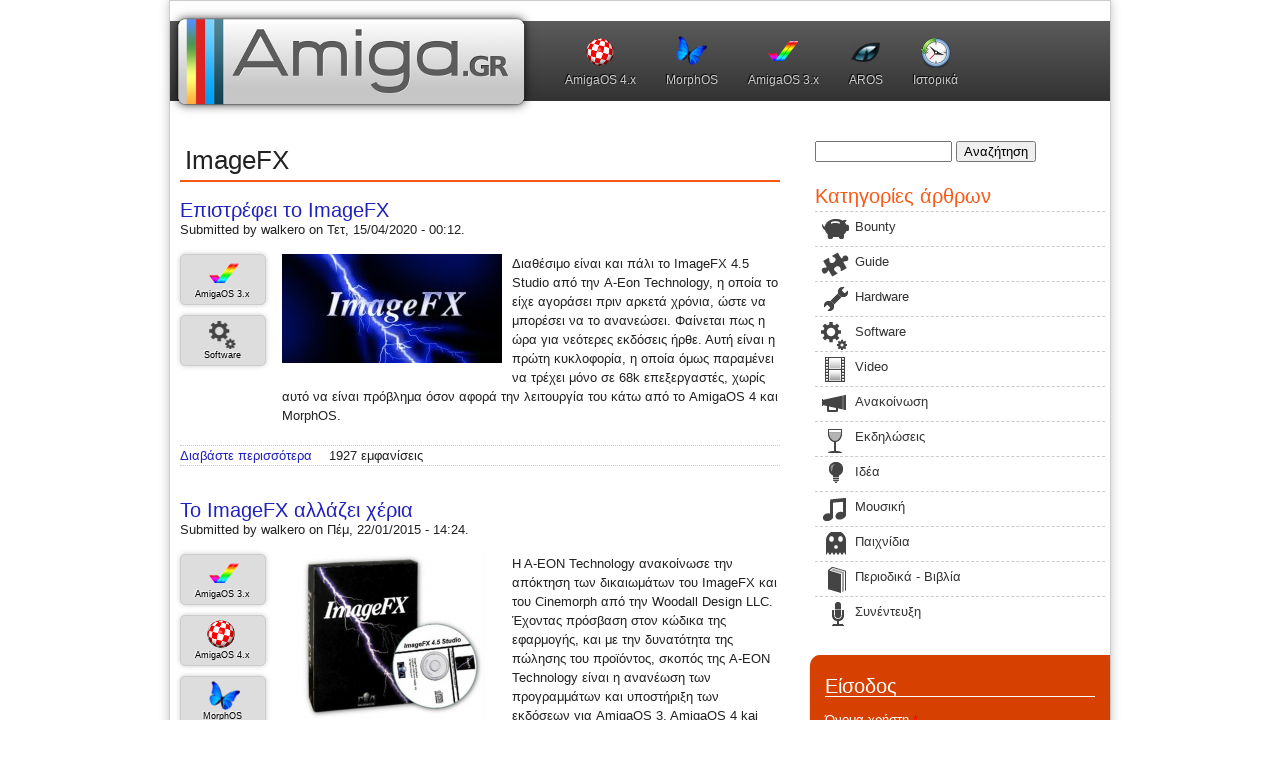

--- FILE ---
content_type: text/html; charset=utf-8
request_url: https://amiga.gr/tag/imagefx
body_size: 6104
content:
<!DOCTYPE html>
<!--[if lt IE 7]> <html class="ie6 ie" lang="el" dir="ltr"> <![endif]-->
<!--[if IE 7]>    <html class="ie7 ie" lang="el" dir="ltr"> <![endif]-->
<!--[if IE 8]>    <html class="ie8 ie" lang="el" dir="ltr"> <![endif]-->
<!--[if gt IE 8]> <!--> <html class="" lang="el" dir="ltr"> <!--<![endif]-->
<head>
  <meta charset="utf-8" />
<link rel="alternate" type="application/rss+xml" title="RSS - ImageFX" href="https://amiga.gr/taxonomy/term/623/feed" />
<link rel="shortcut icon" href="https://amiga.gr/sites/default/files/favicon_128.png" type="image/png" />
<meta name="generator" content="Drupal 7 (https://www.drupal.org)" />
<link rel="canonical" href="https://amiga.gr/tag/imagefx" />
<link rel="shortlink" href="https://amiga.gr/taxonomy/term/623" />
<meta property="og:site_name" content="amiga.gr" />
<meta property="og:type" content="article" />
<meta property="og:url" content="https://amiga.gr/tag/imagefx" />
<meta property="og:title" content="ImageFX" />
<meta name="twitter:card" content="summary" />
<meta name="twitter:url" content="https://amiga.gr/tag/imagefx" />
<meta name="twitter:title" content="ImageFX" />
<meta itemprop="name" content="ImageFX" />
  <!-- Set the viewport width to device width for mobile -->
  <meta name="viewport" content="width=device-width" />
  <title>ImageFX | amiga.gr</title>
  <style type="text/css" media="all">
@import url("https://amiga.gr/modules/system/system.base.css?st1a2k");
@import url("https://amiga.gr/modules/system/system.menus.css?st1a2k");
@import url("https://amiga.gr/modules/system/system.messages.css?st1a2k");
@import url("https://amiga.gr/modules/system/system.theme.css?st1a2k");
</style>
<style type="text/css" media="all">
@import url("https://amiga.gr/sites/all/modules/scroll_to_top/scroll_to_top.css?st1a2k");
@import url("https://amiga.gr/modules/comment/comment.css?st1a2k");
@import url("https://amiga.gr/modules/field/theme/field.css?st1a2k");
@import url("https://amiga.gr/modules/node/node.css?st1a2k");
@import url("https://amiga.gr/modules/search/search.css?st1a2k");
@import url("https://amiga.gr/modules/user/user.css?st1a2k");
@import url("https://amiga.gr/sites/all/modules/video_filter/video_filter.css?st1a2k");
@import url("https://amiga.gr/sites/all/modules/views/css/views.css?st1a2k");
</style>
<style type="text/css" media="all">
@import url("https://amiga.gr/sites/all/modules/colorbox/styles/stockholmsyndrome/colorbox_style.css?st1a2k");
@import url("https://amiga.gr/sites/all/modules/ctools/css/ctools.css?st1a2k");
</style>
<style type="text/css" media="all">
<!--/*--><![CDATA[/*><!--*/
#back-top{right:40px;}#back-top span#button{background-color:#CCCCCC;}#back-top span#button:hover{opacity:1;filter:alpha(opacity = 1);background-color:#777777;}span#link{display :none;}

/*]]>*/-->
</style>
<style type="text/css" media="all">
@import url("https://amiga.gr/modules/taxonomy/taxonomy.css?st1a2k");
@import url("https://amiga.gr/sites/all/modules/ds/layouts/ds_2col_stacked/ds_2col_stacked.css?st1a2k");
</style>
<style type="text/css" media="all">
@import url("https://amiga.gr/sites/all/themes/framework/style.css?st1a2k");
</style>
  
  <script type="text/javascript" src="https://amiga.gr/sites/all/modules/jquery_update/replace/jquery/2.2/jquery.min.js?v=2.2.4"></script>
<script type="text/javascript" src="https://amiga.gr/misc/jquery-extend-3.4.0.js?v=2.2.4"></script>
<script type="text/javascript" src="https://amiga.gr/misc/jquery-html-prefilter-3.5.0-backport.js?v=2.2.4"></script>
<script type="text/javascript" src="https://amiga.gr/misc/jquery.once.js?v=1.2"></script>
<script type="text/javascript" src="https://amiga.gr/misc/drupal.js?st1a2k"></script>
<script type="text/javascript" src="https://amiga.gr/sites/all/modules/jquery_update/js/jquery_browser.js?v=0.0.1"></script>
<script type="text/javascript" src="https://amiga.gr/misc/form-single-submit.js?v=7.103"></script>
<script type="text/javascript" src="https://amiga.gr/sites/default/files/languages/el_Xhr9N_EuKKxrI6KssqH37JHyYxCthM08ZC5I0pZPoAQ.js?st1a2k"></script>
<script type="text/javascript" src="https://amiga.gr/sites/all/libraries/colorbox/jquery.colorbox-min.js?st1a2k"></script>
<script type="text/javascript" src="https://amiga.gr/sites/all/libraries/DOMPurify/purify.min.js?st1a2k"></script>
<script type="text/javascript" src="https://amiga.gr/sites/all/modules/colorbox/js/colorbox.js?st1a2k"></script>
<script type="text/javascript" src="https://amiga.gr/sites/all/modules/colorbox/styles/stockholmsyndrome/colorbox_style.js?st1a2k"></script>
<script type="text/javascript" src="https://amiga.gr/sites/all/modules/colorbox/js/colorbox_load.js?st1a2k"></script>
<script type="text/javascript" src="https://amiga.gr/sites/all/modules/scroll_to_top/scroll_to_top.js?st1a2k"></script>
<script type="text/javascript">
<!--//--><![CDATA[//><!--
jQuery.extend(Drupal.settings, {"basePath":"\/","pathPrefix":"","setHasJsCookie":0,"ajaxPageState":{"theme":"framework","theme_token":"FcULWOCEGNbE7S6MUb0yv5H1RHiMVyS6kMYyxUWg22M","js":{"sites\/all\/modules\/jquery_update\/replace\/jquery\/2.2\/jquery.min.js":1,"misc\/jquery-extend-3.4.0.js":1,"misc\/jquery-html-prefilter-3.5.0-backport.js":1,"misc\/jquery.once.js":1,"misc\/drupal.js":1,"sites\/all\/modules\/jquery_update\/js\/jquery_browser.js":1,"misc\/form-single-submit.js":1,"public:\/\/languages\/el_Xhr9N_EuKKxrI6KssqH37JHyYxCthM08ZC5I0pZPoAQ.js":1,"sites\/all\/libraries\/colorbox\/jquery.colorbox-min.js":1,"sites\/all\/libraries\/DOMPurify\/purify.min.js":1,"sites\/all\/modules\/colorbox\/js\/colorbox.js":1,"sites\/all\/modules\/colorbox\/styles\/stockholmsyndrome\/colorbox_style.js":1,"sites\/all\/modules\/colorbox\/js\/colorbox_load.js":1,"sites\/all\/modules\/scroll_to_top\/scroll_to_top.js":1},"css":{"modules\/system\/system.base.css":1,"modules\/system\/system.menus.css":1,"modules\/system\/system.messages.css":1,"modules\/system\/system.theme.css":1,"sites\/all\/modules\/scroll_to_top\/scroll_to_top.css":1,"modules\/comment\/comment.css":1,"modules\/field\/theme\/field.css":1,"modules\/node\/node.css":1,"modules\/search\/search.css":1,"modules\/user\/user.css":1,"sites\/all\/modules\/video_filter\/video_filter.css":1,"sites\/all\/modules\/views\/css\/views.css":1,"sites\/all\/modules\/colorbox\/styles\/stockholmsyndrome\/colorbox_style.css":1,"sites\/all\/modules\/ctools\/css\/ctools.css":1,"0":1,"modules\/taxonomy\/taxonomy.css":1,"sites\/all\/modules\/ds\/layouts\/ds_2col_stacked\/ds_2col_stacked.css":1,"sites\/all\/themes\/framework\/style.css":1}},"colorbox":{"opacity":"0.85","current":"{current} of {total}","previous":"\u00ab Prev","next":"Next \u00bb","close":"Close","maxWidth":"98%","maxHeight":"98%","fixed":true,"mobiledetect":true,"mobiledevicewidth":"480px","file_public_path":"\/sites\/default\/files","specificPagesDefaultValue":"admin*\nimagebrowser*\nimg_assist*\nimce*\nnode\/add\/*\nnode\/*\/edit\nprint\/*\nprintpdf\/*\nsystem\/ajax\nsystem\/ajax\/*"},"scroll_to_top":{"label":"BACK TO TOP"},"urlIsAjaxTrusted":{"\/tag\/imagefx":true,"\/tag\/imagefx?destination=taxonomy\/term\/623":true}});
//--><!]]>
</script>
  <!-- IE Fix for HTML5 Tags -->
  <!--[if lt IE 9]>
    <script src="http://html5shiv.googlecode.com/svn/trunk/html5.js"></script>
  <![endif]-->
</head>

<body class="html not-front not-logged-in one-sidebar sidebar-second page-taxonomy page-taxonomy-term page-taxonomy-term- page-taxonomy-term-623" >
    <div id="container" class="clearfix">

  <div id="skip-link">
    <a href="#main-content" class="element-invisible element-focusable">Παράκαμψη προς το κυρίως περιεχόμενο</a>
          <a href="#navigation" class="element-invisible element-focusable">Skip to navigation</a>
      </div>

  <header id="header" role="banner" class="clearfix">
    
    
          <nav id="navigation" role="navigation" class="clearfix">
                		  <h2 class="element-invisible">Κύριο μενού</h2><ul id="main-menu" class="links clearfix"><li class="menu-615 first"><a href="/tag/amigaos-4x" title="">AmigaOS 4.x</a></li>
<li class="menu-616"><a href="/tag/morphos" title="">MorphOS</a></li>
<li class="menu-614"><a href="/tag/amigaos-3x" title="">AmigaOS 3.x</a></li>
<li class="menu-617"><a href="/tag/aros" title="">AROS</a></li>
<li class="menu-1165 last"><a href="/history" title="Ιστορική αναδρομή στα σημαντικότερα γεγονότα">Ιστορικά</a></li>
</ul>		                </nav> <!-- /#navigation -->
        
			<div id="logo-wrapper"><a href="/" title="Αρχική" id="logo">
        <img src="https://amiga.gr/sites/default/files/amiga.gr_logo_0.png" alt="Αρχική" />
      </a></div>
        
      </header> <!-- /#header -->

  <section id="main" role="main" class="clearfix">
        <a id="main-content"></a>
            <h1 class="title" id="page-title">ImageFX</h1>                     
<div class="term-listing-heading"><div id="taxonomy-term-623" class="taxonomy-term vocabulary-tags">

  
  <div class="content">
      </div>

</div>
</div><article  class="ds-2col-stacked node node-article node-promoted node-teaser view-mode-teaser clearfix">

  
  <header class="group-header">
    <div class="field field-name-title field-type-ds field-label-hidden"><div class="field-items"><div class="field-item even"><h2><a href="/2020/04/997/epistrefei-imagefx">Επιστρέφει το ImageFX</a></h2></div></div></div><div class="field field-name-submitted-by field-type-ds field-label-hidden"><div class="field-items"><div class="field-item even">Submitted by <span class="username">walkero</span> on Τετ, 15/04/2020 - 00:12.</div></div></div>  </header>

  <div class="group-left">
    <div class="field field-name-field-platform field-type-taxonomy-term-reference field-label-hidden clearfix"><div class="term-link term-id-2"><a href="/tag/amigaos-3x">AmigaOS 3.x</a></div></div><div class="field field-name-field-article-categ field-type-taxonomy-term-reference field-label-hidden clearfix"><div class="term-link term-id-6"><a href="/tag/software">Software</a></div></div>  </div>

  <div class="group-right">
    <div class="field field-name-field-image field-type-image field-label-hidden"><div class="field-items"><div class="field-item even"><a href="/2020/04/997/epistrefei-imagefx"><img src="https://amiga.gr/sites/default/files/styles/medium/public/field/image/imagefx_banner.jpg?itok=NpbN5lWl" width="220" height="109" alt="" /></a></div></div></div><div class="field field-name-body field-type-text-with-summary field-label-hidden"><div class="field-items"><div class="field-item even"><p>Διαθέσιμο είναι και πάλι το ImageFX 4.5 Studio από την A-Eon Technology, η οποία το είχε αγοράσει πριν αρκετά χρόνια, ώστε να μπορέσει να το ανανεώσει. Φαίνεται πως η ώρα για νεότερες εκδόσεις ήρθε. Αυτή είναι η πρώτη κυκλοφορία, η οποία όμως παραμένει να τρέχει μόνο σε 68k επεξεργαστές, χωρίς αυτό να είναι πρόβλημα όσον αφορά την λειτουργία του κάτω από το AmigaOS 4 και MorphOS.</p>
<p></div></div></div>  </div>

  <footer class="group-footer">
    <ul class="links inline"><li class="node-readmore first"><a href="/2020/04/997/epistrefei-imagefx" rel="tag" title="Επιστρέφει το ImageFX">Διαβάστε περισσότερα<span class="element-invisible"> για Επιστρέφει το ImageFX</span></a></li>
<li class="statistics_counter last"><span>1927 εμφανίσεις</span></li>
</ul>  </footer>

</article>

<article  class="ds-2col-stacked node node-article node-promoted node-teaser view-mode-teaser clearfix">

  
  <header class="group-header">
    <div class="field field-name-title field-type-ds field-label-hidden"><div class="field-items"><div class="field-item even"><h2><a href="/2015/01/524/%CF%84%CE%BF-imagefx-%CE%B1%CE%BB%CE%BB%CE%AC%CE%B6%CE%B5%CE%B9-%CF%87%CE%AD%CF%81%CE%B9%CE%B1">Το ImageFX αλλάζει χέρια</a></h2></div></div></div><div class="field field-name-submitted-by field-type-ds field-label-hidden"><div class="field-items"><div class="field-item even">Submitted by <span class="username">walkero</span> on Πέμ, 22/01/2015 - 14:24.</div></div></div>  </header>

  <div class="group-left">
    <div class="field field-name-field-platform field-type-taxonomy-term-reference field-label-hidden clearfix"><div class="term-link term-id-2"><a href="/tag/amigaos-3x">AmigaOS 3.x</a></div><div class="term-link term-id-1"><a href="/tag/amigaos-4x">AmigaOS 4.x</a></div><div class="term-link term-id-3"><a href="/tag/morphos">MorphOS</a></div></div><div class="field field-name-field-article-categ field-type-taxonomy-term-reference field-label-hidden clearfix"><div class="term-link term-id-461"><a href="/tag/anakoinosi">Ανακοίνωση</a></div></div>  </div>

  <div class="group-right">
    <div class="field field-name-field-image field-type-image field-label-hidden"><div class="field-items"><div class="field-item even"><a href="/2015/01/524/%CF%84%CE%BF-imagefx-%CE%B1%CE%BB%CE%BB%CE%AC%CE%B6%CE%B5%CE%B9-%CF%87%CE%AD%CF%81%CE%B9%CE%B1"><img src="https://amiga.gr/sites/default/files/styles/medium/public/field/image/untitled.png?itok=f3LalODy" width="220" height="165" alt="" /></a></div></div></div><div class="field field-name-body field-type-text-with-summary field-label-hidden"><div class="field-items"><div class="field-item even"><p>H A-EON Technology ανακοίνωσε την απόκτηση των δικαιωμάτων του ImageFX και του Cinemorph από την Woodall Design LLC. Έχοντας πρόσβαση στον κώδικα της εφαρμογής, και με την δυνατότητα της πώλησης του προϊόντος, σκοπός της A-EON Technology είναι η ανανέωση των προγραμμάτων και υποστήριξη των εκδόσεων για AmigaOS 3, AmigaOS 4 kai MorphOS.</p>
</div></div></div>  </div>

  <footer class="group-footer">
    <ul class="links inline"><li class="node-readmore first"><a href="/2015/01/524/%CF%84%CE%BF-imagefx-%CE%B1%CE%BB%CE%BB%CE%AC%CE%B6%CE%B5%CE%B9-%CF%87%CE%AD%CF%81%CE%B9%CE%B1" rel="tag" title="Το ImageFX αλλάζει χέρια">Διαβάστε περισσότερα<span class="element-invisible"> για Το ImageFX αλλάζει χέρια</span></a></li>
<li class="statistics_counter last"><span>4213 εμφανίσεις</span></li>
</ul>  </footer>

</article>

  </section> <!-- /#main -->
  
  
      <aside id="sidebar-second" role="complementary" class="sidebar clearfix">
       <div class="region region-sidebar-second">
  <section id="block-search-form" class="block block-search">

      
  <div class="content">
    <form action="/tag/imagefx" method="post" id="search-block-form" accept-charset="UTF-8"><div><div class="container-inline">
      <h2 class="element-invisible">Φόρμα αναζήτησης</h2>
    <div class="form-item form-type-textfield form-item-search-block-form">
  <label class="element-invisible" for="edit-search-block-form--2">Αναζήτηση </label>
 <input title="Πληκτρολογήστε τους όρους που θέλετε να αναζητήσετε." type="search" id="edit-search-block-form--2" name="search_block_form" value="" size="15" maxlength="128" class="form-text" />
</div>
<div class="form-actions form-wrapper" id="edit-actions"><input type="submit" id="edit-submit" name="op" value="Αναζήτηση" class="form-submit" /></div><input type="hidden" name="form_build_id" value="form-6a_5zcI5rZbZhPHCVFVEm2mJAWnxBlIjzpN-XCeDf7Q" />
<input type="hidden" name="form_id" value="search_block_form" />
</div>
</div></form>  </div>
  
</section> <!-- /.block -->
<section id="block-views-categories-menu-block" class="block block-views">

        <h2 class="block-title">Κατηγορίες άρθρων</h2>
    
  <div class="content">
    <div class="view view-categories-menu view-id-categories_menu view-display-id-block view-dom-id-8cef15f47e8410cc066faa67daaba9d8">
        
  
  
      <div class="view-content">
      <div class="item-list">    <ul>          <li class="views-row views-row-1 views-row-odd views-row-first">  
  <div class="views-field views-field-nothing">        <span class="field-content"><span class="term-icon term-199"></span></span>  </div>  
  <div class="views-field views-field-name">        <span class="field-content term-199"><a href="/tag/bounty-0">Bounty</a></span>  </div></li>
          <li class="views-row views-row-2 views-row-even">  
  <div class="views-field views-field-nothing">        <span class="field-content"><span class="term-icon term-8"></span></span>  </div>  
  <div class="views-field views-field-name">        <span class="field-content term-8"><a href="/tag/guide">Guide</a></span>  </div></li>
          <li class="views-row views-row-3 views-row-odd">  
  <div class="views-field views-field-nothing">        <span class="field-content"><span class="term-icon term-7"></span></span>  </div>  
  <div class="views-field views-field-name">        <span class="field-content term-7"><a href="/tag/hardware">Hardware</a></span>  </div></li>
          <li class="views-row views-row-4 views-row-even">  
  <div class="views-field views-field-nothing">        <span class="field-content"><span class="term-icon term-6"></span></span>  </div>  
  <div class="views-field views-field-name">        <span class="field-content term-6"><a href="/tag/software">Software</a></span>  </div></li>
          <li class="views-row views-row-5 views-row-odd">  
  <div class="views-field views-field-nothing">        <span class="field-content"><span class="term-icon term-12"></span></span>  </div>  
  <div class="views-field views-field-name">        <span class="field-content term-12"><a href="/tag/video">Video</a></span>  </div></li>
          <li class="views-row views-row-6 views-row-even">  
  <div class="views-field views-field-nothing">        <span class="field-content"><span class="term-icon term-461"></span></span>  </div>  
  <div class="views-field views-field-name">        <span class="field-content term-461"><a href="/tag/anakoinosi">Ανακοίνωση</a></span>  </div></li>
          <li class="views-row views-row-7 views-row-odd">  
  <div class="views-field views-field-nothing">        <span class="field-content"><span class="term-icon term-11"></span></span>  </div>  
  <div class="views-field views-field-name">        <span class="field-content term-11"><a href="/tag/ekdiloseis">Εκδηλώσεις</a></span>  </div></li>
          <li class="views-row views-row-8 views-row-even">  
  <div class="views-field views-field-nothing">        <span class="field-content"><span class="term-icon term-14"></span></span>  </div>  
  <div class="views-field views-field-name">        <span class="field-content term-14"><a href="/tag/idea">Ιδέα</a></span>  </div></li>
          <li class="views-row views-row-9 views-row-odd">  
  <div class="views-field views-field-nothing">        <span class="field-content"><span class="term-icon term-13"></span></span>  </div>  
  <div class="views-field views-field-name">        <span class="field-content term-13"><a href="/tag/moysiki">Μουσική</a></span>  </div></li>
          <li class="views-row views-row-10 views-row-even">  
  <div class="views-field views-field-nothing">        <span class="field-content"><span class="term-icon term-10"></span></span>  </div>  
  <div class="views-field views-field-name">        <span class="field-content term-10"><a href="/tag/paihnidia">Παιχνίδια</a></span>  </div></li>
          <li class="views-row views-row-11 views-row-odd">  
  <div class="views-field views-field-nothing">        <span class="field-content"><span class="term-icon term-16"></span></span>  </div>  
  <div class="views-field views-field-name">        <span class="field-content term-16"><a href="/tag/periodika-vivlia">Περιοδικά - Βιβλία</a></span>  </div></li>
          <li class="views-row views-row-12 views-row-even views-row-last">  
  <div class="views-field views-field-nothing">        <span class="field-content"><span class="term-icon term-9"></span></span>  </div>  
  <div class="views-field views-field-name">        <span class="field-content term-9"><a href="/tag/synenteyxi">Συνέντευξη</a></span>  </div></li>
      </ul></div>    </div>
  
  
  
  
  
  
</div>  </div>
  
</section> <!-- /.block -->
<section id="block-user-login" class="block block-user">

        <h2 class="block-title">Είσοδος</h2>
    
  <div class="content">
    <form action="/tag/imagefx?destination=taxonomy/term/623" method="post" id="user-login-form" accept-charset="UTF-8"><div><div class="form-item form-type-textfield form-item-name">
  <label for="edit-name">Όνομα χρήστη <span class="form-required" title="Το πεδίο είναι απαραίτητο.">*</span></label>
 <input type="text" id="edit-name" name="name" value="" size="15" maxlength="60" class="form-text required" />
</div>
<div class="form-item form-type-password form-item-pass">
  <label for="edit-pass">Συνθηματικό <span class="form-required" title="Το πεδίο είναι απαραίτητο.">*</span></label>
 <input type="password" id="edit-pass" name="pass" size="15" maxlength="128" class="form-text required" />
</div>
<div class="item-list"><ul><li class="first last"><a href="/user/password" title="Ανάκτηση νέου συνθηματικού εισόδου μέσω e-mail.">Ανάκτηση νέου συνθηματικού εισόδου</a></li>
</ul></div><input type="hidden" name="form_build_id" value="form-rttC5hbB4cMkcKOOklNWtiYyRGGLKnPXCiTwYdnXn3U" />
<input type="hidden" name="form_id" value="user_login_block" />
<div class="form-actions form-wrapper" id="edit-actions--2"><input type="submit" id="edit-submit--2" name="op" value="Είσοδος" class="form-submit" /></div></div></form>  </div>
  
</section> <!-- /.block -->
<section id="block-views-archive-block" class="block block-views">

        <h2 class="block-title">Monthly archive</h2>
    
  <div class="content">
    <div class="view view-archive view-id-archive view-display-id-block view-dom-id-d37fe9007052d4fedeecbf79be50e774">
        
  
  
      <div class="view-content">
      <div class="item-list">
  <ul class="views-summary">
      <li><a href="/archive/202512">Δεκέμβριος 2025</a>
              (1)
          </li>
      <li><a href="/archive/202509">Σεπτέμβριος 2025</a>
              (1)
          </li>
      <li><a href="/archive/202507">Ιούλιος 2025</a>
              (2)
          </li>
      <li><a href="/archive/202506">Ιούνιος 2025</a>
              (1)
          </li>
      <li><a href="/archive/202504">Απρίλιος 2025</a>
              (1)
          </li>
      <li><a href="/archive/202503">Μάρτιος 2025</a>
              (2)
          </li>
      <li><a href="/archive/202501">Ιανουάριος 2025</a>
              (2)
          </li>
      <li><a href="/archive/202412">Δεκέμβριος 2024</a>
              (1)
          </li>
      <li><a href="/archive/202411">Νοέμβριος 2024</a>
              (1)
          </li>
      <li><a href="/archive/202410">Οκτώβριος 2024</a>
              (5)
          </li>
      <li><a href="/archive/202409">Σεπτέμβριος 2024</a>
              (2)
          </li>
      <li><a href="/archive/202408">Αύγουστος 2024</a>
              (1)
          </li>
      <li><a href="/archive/202407">Ιούλιος 2024</a>
              (4)
          </li>
      <li><a href="/archive/202406">Ιούνιος 2024</a>
              (8)
          </li>
      <li><a href="/archive/202310">Οκτώβριος 2023</a>
              (1)
          </li>
      <li><a href="/archive/202309">Σεπτέμβριος 2023</a>
              (1)
          </li>
      <li><a href="/archive/202209">Σεπτέμβριος 2022</a>
              (1)
          </li>
      <li><a href="/archive/202206">Ιούνιος 2022</a>
              (5)
          </li>
    </ul>
</div>
    </div>
  
  
  
  
  
  
</div>  </div>
  
</section> <!-- /.block -->
</div>
 <!-- /.region -->
    </aside>  <!-- /#sidebar-second -->
  
  <footer id="footer" role="contentinfo" class="clearfix">
     <div class="region region-footer">
  <section id="block-block-1" class="block block-block">

      
  <div class="content">
    <center>&copy;2012 - 2026 Copyright <a href="http://www.amiga.gr">Amiga.gr</a> All rights Reserved | <a href="/terms-of-use">Κανόνες και Όροι Χρήσης</a> | <a href="/privacy-policy">Προσωπικά Δεδομένα</a> | <a href="/contact">Επικοινωνία</a><br> Created with &#9829; by <a href="https://ho-fi.com/walkero" target="_blank" rel="noreferrer noopener">walkero</a><br/>
AmigaOS, MorphOS, AROS and all the logos are registered trademarks of their respective owners.</center>  </div>
  
</section> <!-- /.block -->
</div>
 <!-- /.region -->
    <a href="/taxonomy/term/623/feed" class="feed-icon" title="Subscribe to RSS - ImageFX"><img src="https://amiga.gr/misc/feed.png" width="16" height="16" alt="Subscribe to RSS - ImageFX" /></a>  </footer> <!-- /#footer -->

</div> <!-- /#container -->
    
  </body>

</html>
